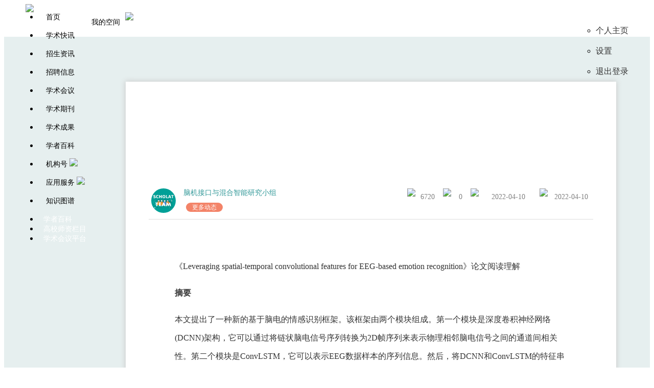

--- FILE ---
content_type: text/html;charset=utf-8
request_url: https://www.scholat.com/teamwork/teamwork/showPostMessage.html?id=11501
body_size: 14702
content:

<!DOCTYPE HTML PUBLIC "-//W3C//DTD HTML 4.01 Transitional//EN" "http://www.w3.org/TR/html4/loose.dtd">
<head>
 
	<script src="https://www.scholat.com/scripts/netcheck.gzjs?_dc=1a930c482ad" type="text/javascript"></script>
	<meta name="referrer" content="never">
	<link href="https://www.scholat.com/styles/homepage/portalliststyle.gzcss?_dc=0b14c83135c" rel="stylesheet" type="text/css" />
	<link href="https://www.scholat.com/styles/thickbox.gzcss?_dc=338e0076e29" rel="stylesheet" type="text/css" />
	<meta http-equiv="X-UA-Compatible" content="IE=edge,chrome=1" />
	<link href="https://www.scholat.com/styles/template/templateHeader.gzcss?_dc=5840361b58a" rel="stylesheet" type="text/css" />
	<link href="https://www.scholat.com/styles/css/index.gzcss?_dc=c1552efbe16" rel="stylesheet" type="text/css" />
	<link href="https://www.scholat.com/styles/css/indexNew.gzcss?_dc=e9fa7c229fc" rel="stylesheet" type="text/css" />
	<link href="https://www.scholat.com/styles/css/auth.gzcss?_dc=c5b88a2de6f" rel="stylesheet" type="text/css" />
	<script src="https://www.scholat.com/scripts/jquery-1.3.2.min.gzjs?_dc=d20759491a5" type="text/javascript"></script>
	<script src="https://www.scholat.com/teamwork/js/thickbox.gzjs?_dc=10c95c135ee" type="text/javascript"></script>
	<meta http-equiv="content-type" content="text/html; charset=utf-8" />
	<title>学习报告：基于时空卷积特征的脑电情感识别</title>
	<link href="https://www.scholat.com/teamwork/teamworkPage.gzcss?_dc=4753b7b29fa" rel="stylesheet" type="text/css" />
	<link href="https://www.scholat.com/teamwork/css/teamworkIndex.gzcss?_dc=4b927040651" rel="stylesheet" type="text/css" />
	<script src="https://www.scholat.com/scripts/cookieUtil.gzjs?_dc=4d9c355cc55" type="text/javascript"></script>
	<script src="https://www.scholat.com/scripts/jquery-1.3.2.min.gzjs?_dc=d20759491a5" type="text/javascript"></script>
	<script src="https://res.wx.qq.com/open/js/jweixin-1.6.0.js" type="text/javascript"></script>
	<script type="text/javascript">
 function getQueryString(name) {
   var reg = new RegExp("(^|&)" + name + "=([^&]*)(&|$)", "i");
   var r = window.location.search.substr(1).match(reg);
   if (r != null){
  	return unescape(r[2]); 
   }
   return null;
 };
 
	</script>
	<style type="text/css">
.attachment {
	font-weight: bolder;
	background-color: #339999;
	border-left: 0px;
	border-right: 0px;
	font-size: 16px;
	height: 42px;
	margin-left: 90px;
	width: 770px;
	color: black;
	padding-top: 10px;
}
.textarea {
	padding-left: 4px;
	font-family:'Georgia', Georgia, 'Times New Roman', Times, 'Microsoft YaHei', SimSun, SimHei, serif; 'Georgia', Georgia, 'Times New Roman', Times,
 'Microsoft YaHei', SimSun, SimHei, serif;
	color: gray;
	font-size: 12px;
	height: 80px;
	width: 760px;
	box-shadow: 0 0 10px 1px #ccc;
	line-height: 30px;
	overflow-y: hidden;
	word-break: break-all;
	margin-left: 90px;
}
.textarea:focus {
	box-shadow: 0 0 2px 1px #339999;
}
.comment {
	border: 0;
	height: 40px;
	width: 102px;
	font-size: 16px;
	background-color: #399;
	color: #fff;
	font-family:'Georgia', Georgia, 'Times New Roman', Times, 'Microsoft YaHei', SimSun, SimHei, serif; 'Microsoft YaHei';
	text-align: center;
	-moz-border-radius: 4px;
	-webkit-border-radius: 4px;
	border-radius: 4px;
	float: right;
	margin-right: 128px;
	margin-top: 20px;
	cursor: pointer;
}
.news_content p {
	margin-bottom: 10px;
}
#teamScholarDiv {
	overflow: hidden;
	margin: 0px auto;
	width: 960px;
	height: auto;
	min-height: 700px;
	background-color: white;
	box-shadow: 0 0 10px 1px #ccc;
	-moz-box-shadow: 0 0 10px 1px #ccc;
	-webkit-box-shadow: 0 0 10px 1px #ccc;
	filter: progid :   DXImageTransform .   Microsoft . 
  Shadow(color = '#cccccc', Direction = 90, Strength = 5);
}
#objId {
	word-wrap: break-word;
	word-break: normal;
	padding-bottom: 10px;
	font-family:'Georgia', Georgia, 'Times New Roman', Times, 'Microsoft YaHei', SimSun, SimHei, serif; 'Georgia', Georgia, 'Times New Roman', Times,
 'Microsoft YaHei', SimSun, SimHei, serif;
	height: auto !important;
	min-height: 300px;
	width: 80%;
	text-align: left;
	margin: auto;
	font-size: 16px;
	line-height: 36px;
	margin-top: 0px;
}
table {
	border-collapse: collapse;
	border-spacing: 0;
	width: 100%;
	border-left: 1px solid #ccc;
	border-top: 1px solid #ccc;
}
th,td {
	border-right: 1px solid #ccc;
	border-bottom: 1px solid #ccc;
	padding: 5px 10px;
}
.title-picture {
	display: inline-block;
	padding-right: 6px;
	padding-left: 12px;
	width: 21px;
	height: auto;
	padding-bottom: 5px;
}
#dynamic {
	background-color: #F38368;
	width: 72px;
	height: 18px;
	text-align: center;
	-moz-border-radius: 9px;
	-webkit-border-radius: 9px;
	border-radius: 18px;
	line-height: 18px;
	margin: 10px 0 0 5px;
}
.whole {
	margin-top: 32px;
	padding-top: 50px;
	padding-bottom: 50px;
	background-color: #E6EFEF;
}
.post-header {
	width: 960px;
	padding-bottom: 20px;
}
#postTitle {
	text-align: center;

	font-family:'Georgia', Georgia, 'Times New Roman', Times, 'Microsoft YaHei', SimSun, SimHei, serif; 'Microsoft YaHei', SimSun, SimHei, serif;
	
}
.post-title {
	font-size: 22px;
	color: #fff;
	font-weight: bold;
	line-height: 26px;
	word-break: break-word;
	text-align: center;
}
#teamScholarDiv a {
	color: #399;
}
.header { 
	height: 40px;
	padding: 42px 0 42px 0;
}
.post-icon {
	display: inline-block;
	cursor: default; *+
	float: left;
	font-size: 14px;
	color: gray;
}
.post-date {
	width: 90px;
	height: 21px;
	display: inline-block;
	line-height: 29px; *+
	line-height: 20px;
}
.cont {
	line-height: 24px;
	border: 1px solid #d8d1ce;
	box-shadow: 0px 3px 3px #b4b4b4;
	margin-left: 90px;
	width: 748px;
	padding: 10px;
	background-color: #fff;
	min-height: 0;
	_min-height: 0;
}
#forward {
	display: inline-block;
	width: 76px;
	height: auto;
}

#discussTitle {
	height: 25px;
	line-height: 25px;
	float: left;
	margin-left: 15px;
}

.reply {
	margin: 5px 0 20px 128px;
	width: 690px;
	font: normal 13px 'Georgia', Georgia, 'Times New Roman', Times,
 'Microsoft YaHei', SimSun, SimHei, serif;
	color: #333;
	border-bottom: 1px solid #dae2e2;
	height: auto !important;
	min_height: 60px;
	_height: 60px;
	margin-top: 5px;
	margin-bottom: 10px;
}

.post-picture {
	display: inline-block;
	margin: 20px 0 0 20px;
	width: 76px;
	height: auto;
}
.post-picture-forward {
	border: none\9;
}
.post-picture-zan {
	display: inline-block;
	margin: 20px 0 0 20px;
	width: 76px;
	height: auto;
	vertical-align: middle; 
	cursor: pointer;
	display:none;
}
.show-praise {
	font-size: 10px;
	color: #9ca4a4;
	cursor: pointer;
	margin-top: 15px;
	width: 50px;
}

.replyFirstContent {
	margin-left: 3px;
	margin-top: 5px;
	margin-bottom: 5px;
	height: auto !important;
	min_height: 60px;
	_height: 60px;
}

.secondReply {
	margin-left: 40px;
	margin-bottom: 5px;
}

.totalMsg {
	height: auto !important;
	min-height: 30px;
	_height: 30px;
}

.totalMsg img {
	width: 17px;
	height: 15px;
	margin-top: 5px;
}

#zanList {
	font-size: 14px;
	margin: 30px 0 40px 90px;
	width: 765px;
	background-color: #e4f0ef;
	font-family:'Georgia', Georgia, 'Times New Roman', Times, 'Microsoft YaHei', SimSun, SimHei, serif; 'Georgia', Georgia, 'Times New Roman', Times,
 'Microsoft YaHei', SimSun, SimHei, serif;
}
#allZanList {
	font-size: 14px;
	margin: 30px 0 40px 90px;
	width: 765px;
	background-color: #e4f0ef;
	font-family:'Georgia', Georgia, 'Times New Roman', Times, 'Microsoft YaHei', SimSun, SimHei, serif; 'Georgia', Georgia, 'Times New Roman', Times,
 'Microsoft YaHei', SimSun, SimHei, serif;
}
#zanName {
	font-size: 16px;
	color: #9ca4a4;
	margin: 12px 0 10px 0;
	display: inline-block;
}
#reprintUserList {
	font-size: 14px;
	margin: 30px 0 40px 90px;
	width: 765px;
	background-color: #e4f0ef;
	font-family:'Georgia', Georgia, 'Times New Roman', Times, 'Microsoft YaHei', SimSun, SimHei, serif; 'Georgia', Georgia, 'Times New Roman', Times,
 'Microsoft YaHei', SimSun, SimHei, serif;
}
#allReprintUserList {
	font-size: 14px;
	margin: 30px 0 40px 90px;
	
	width: 765px;
	background-color: #e4f0ef;
	font-family:'Georgia', Georgia, 'Times New Roman', Times, 'Microsoft YaHei', SimSun, SimHei, serif; 'Georgia', Georgia, 'Times New Roman', Times,
 'Microsoft YaHei', SimSun, SimHei, serif;
}
#teamScholarDiv ul{
	list-style: disc ;
}
#teamScholarDiv ul li{
	list-style: disc ;
}
#teamScholarDiv ol{
	list-style: decimal;
}
#teamScholarDiv ol li{
	list-style: decimal;
}
 
#divheaderinfo_center hr {
	width: 0px !important;
	height: 23px !important;
}
#divheaderinfo {
	width: 980px !important;
}
@-moz-document url-prefix  (){ 
#divheaderinfo_center hr {
	height: 25px !important;
}
}
.praise-item,.reprint-item{
	font-size: 16px;
  color: #9ca4a4 !important;
  margin: 15px 0 10px 0;
}
.replay-delete{
	cursor:pointer;
}
.post_firstheader{
	background-image:url("https://www.scholat.com/images/bgi(1).jpg");
	background-repeat: no-repeat;
	height: 278px;
	text-align: center;
	padding: 30px 20px 0 20px;
}
#st_div{
	float: right;
	text-align: center;
	font-size: 16px; 
	color: #8b9d9d;
	width: auto; 
	height: auto;
	padding: auto;
	margin: 55px 10px 0 0;
}
#publication_div{
	float:left;
	color: #399;
	font-size: 16px;
  text-align: center;
	width: auto; 
	margin: 55px 0 0 5px;
	height: auto;
}
#team_div{
	float: left; 
	font-size: 14px;
}
#border_div{
	margin-left:25px; 
	width:870px; 
	height:115px; 
	border-bottom: 1px solid #DDD;
}

.disable {
	pointer-events: none;
}
</style>
</head>
<input type="hidden" id="teamId" value="1158">
<input type="hidden" id="postMessageId" value="11501"/>
<input type="hidden" id="userName" value=""/>
<input type="hidden" id="oriUsername" value=""/>
<input type="hidden" name="id" value="11501">
<input type="hidden" name="teamworkPostMessageReplyId" value=""/>
<input type="hidden" id="imgUrl" value="/resources/p_picture/mingming520_1649578228057.png"/>
<input type="hidden" id="teamUrl" value="resources/t_icon/hbci_1682093274691.jpg"/>
<body style="background: none;">
	

 <head>
	<meta http-equiv="pragma" content="no-cache">
	<meta http-equiv="Cache-Control" content="no-cache, must-revalidate">
	<meta http-equiv="expires" content="0">
	<link href="https://www.scholat.com/portal/styles/portalTop.gzcss" rel="stylesheet" type="text/css" />
	<link href="https://www.scholat.com/newMobile/style/newmobileMessageTips.gzcss" rel="stylesheet" type="text/css" />
</head>
<style>
	a:hover {
 color: #000;
 text-decoration: none;
	}
	@media screen and (min-width: 1180px) {
 #portal_header {
	margin: 0 auto;
	width: 1180px;
	position: relative;
 }
 #portal_center {
	float: left;
	margin-left: 25px;
 }
 .nav_menu {
	display: inline-block;
	padding: 0 15px;
	color: #000;
	font-size: 14px;
	cursor: pointer;
	height: 35px;
 }
	}
	@media screen and (max-width: 1180px) {
 #portal_header {
	margin: 0 auto;
	width: 960px;
	position: relative;
 }
 #portal_center {
	float: left;
	margin-left: 5px;
 }
 .nav_menu {
	display: inline-block;
	padding: 0 10px;
	color: #000;
	font-size: 12px;
	cursor: pointer;
	height: 35px;
 }
	}
	@media screen and (-webkit-min-device-pixel-ratio:0) {
 #portal_logo {
	margin-top: 5px;
 }
	}
</style>
<body style="background-image: url('https://www.scholat.com/template/homepage/bgimages/'); background-attachment: fixed;">
	<input type="hidden" id="backgroudImg" value="" />
	<input type="hidden" id="local_filepath" value="https://www.scholat.com/" />
	<input type="hidden" id="remoteUser" value="" />
	<input type="hidden" id="userPic" value="" />
	
	<div id="divheader" onkeydown="BindEnter(event)">
 <div id="portal_header">
	<div id="portal_left">
 <a href="https://www.scholat.com/" target="_self"><img class="logo_img" style="height: 30px;" src="https://www.scholat.com/images/scholat_logo.png" /></a>
	</div>
	<div id="portal_center">
 <div style="float: left;">
 	<ul id="nav_bar" style="padding: 0px; margin: 0px;">
  <li>
 	<a class="nav_menu" id="home" type="0">首页</a>
  </li>
  <li>
 	<a class="nav_menu" id="academic" type="1">学术快讯</a>
  </li>
  <li>
 	<a class="nav_menu" id="wanted" type="2">招生资讯</a>
  </li>
  <li>
 	<a class="nav_menu" id="recruit" type="10">招聘信息</a>
  </li>
  <li>
 	<a href="https://www.scholat.com/confHome.html" class="nav_menu" id="conference" type="3">学术会议</a>
  </li>
  <li>
 	<a href="https://www.scholat.com/jourHome.html" class="nav_menu" id="journal">学术期刊</a>
  </li>
  <li>
 	<a href="https://www.scholat.com/publication.html" class="nav_menu" id="publication">学术成果</a>
  </li>
  <li>
 	<a href="https://www.scholat.com/baike.html" class="nav_menu" id="baike">学者百科</a>
  </li>
  <li>
 	<a href="https://www.scholat.com/moreOrgPosts.html" class="nav_menu" id="company">机构号</a>
 	<img style="width: 25px; margin-top: -15px; margin-left: -15px;" src="https://www.scholat.com/portal/images/new.png" />
  </li>
  <li>
 	<a href="https://www.scholat.com/application.html" class="nav_menu">应用服务</a>
 	<img style="width: 25px; margin-top: -15px; margin-left: -15px;" src="https://www.scholat.com/portal/images/new.png" />
  </li>
  
 	</ul>
 	<ul id="second_line" style="padding: 0px; margin: 0px;">
  <li>
 	<a class="nav_menu" id="kg" type="8">知识图谱</a>
  </li>
  <li>
 	<a style="display: inline-block; padding: 0 10px; color: #fff; font-size: 14px; cursor: pointer;"
  href="https://baike.scholat.com/graph/" target="_blank">学者百科</a>
  </li>
  <li>
 	<a style="display: inline-block; padding: 0 10px; color: #fff; font-size: 14px; cursor: pointer;"
  href="https://faculty.scholat.com/" target="_blank">高校师资栏目</a>
  </li>
  <li>
 	<a style="display: inline-block; padding: 0 10px; color: #fff; font-size: 14px; cursor: pointer;"
  href="https://www.scholat.com/confHome.html" target="_blank">学术会议平台</a>
  </li>
 	</ul>
 </div>
 
 <ul id="search_bar" style="display: none;">
 	<div class="select" style="height: 40px; border: none; background: #399;">
  <span class="ui-display" style="margin-top: 8px;"> 
 	<span id="search_flag" onclick="SearchNav()" style="color: #fff; font-size: 14px;">学者</span>
 	<img id="triangle_down" src="https://www.scholat.com/images/triangle_white.png" />
  </span>
  <div id="tool_List" style="display: hidden; margin-top: 7px;" class="hidden-box">
 	<div id="mytest">
  <div id="li-0" onclick="changeSearch(0)">
  	<a>学讯</a>
  </div>
  <div id="li-1" onclick="changeSearch(1)">
  	<a>学术</a>
  </div>
  <div id="li-2" onclick="changeSearch(2)">
  	<a>学者</a>
  </div>
  <div id="li-3" onclick="changeSearch(3)">
  	<a>团队</a>
  </div>
  <div id="li-4" onclick="changeSearch(4)">
  	<a>课程</a>
  </div>
 	</div>
  </div>
 	</div>
 	<div id="search_input_bg" class="ui-search_input_bg" style="height: 40px; width: 300px; background: #399;">
  <input id="searchGroupInput" name="q" maxlength="100" type="text" style="width: 290px; margin-top: 9px; background: #399; color: #fff; font-size: 14px;" />
 	</div>
 	<div onclick="SearchNav()"
  style="width: 30px; height: 40px; float: left; cursor: pointer; text-align: center;">
  <img style="margin-top: 11px;" src="https://www.scholat.com/images/search_white.png" />
 	</div>
 	<div onclick="closeSearch()"
  style="width: 30px; height: 40px; float: left; cursor: pointer; text-align: center;">
  <img style="margin-top: 11px;" src="https://www.scholat.com/images/close_white.png" />
 	</div>
 	<div style="clear: both;"></div>
 </ul>
	</div>
	
	<div id="portal_right">
 <div id="logindiv" style="line-height: 40px;">
 	<div style="float: left;">
  <a href="https://www.scholat.com/Phomepage.html" style="color: #000; margin-right: 10px; font-size: 14px;" title="MyZone">我的空间</a>
 	</div>
 	<div class="searchBox" title="打开搜索">
  <a href="https://www.scholat.com/scholarsearch-home.html" target="_blank"><img src="https://www.scholat.com/images/iconSearch.png" /></a>
 	</div>
 	<div style="float: right;">
  <ul class="navList" style="margin: 0;">
 	<li id="t4" class="firstMenu" style="display: flex;">
  <a id="loginuser" href="" target="_blank">
  	<img id="personImg" style="margin-top: 7px;" />
  </a>
  <ul class="secondMenu" style="left: -30px;">
  	<li>
   <a id="personalPage" href="" target="_blank">个人主页</a>
  	</li>
  	<li>
   <a href="https://www.scholat.com/passwordManage.html" target="_blank">设置</a>
  	</li>
  	<li>
   <a href="https://www.scholat.com/logout.html">退出登录</a>
  	</li>
  </ul>
 	</li>
  </ul>
 	</div>
 </div>
	</div>
	<div id="portal_nologin" style="display: none;">
 
 <div class="searchBox" title="打开搜索">
 	<a href="https://www.scholat.com/scholarsearch-home.html" target="_blank"><img src="https://www.scholat.com/images/iconSearch.png" /></a>
 </div>
 <div style="float: right;">
 	<a href="https://www.scholat.com/login.html?source=pc" id="loginHref" style="color: #000; margin-right: 10px; font-size: 14px;"
  target="_self" title='登录学者网'>登录</a>
 	<a href="https://www.scholat.com/signIn-show.html" style="color: #000; font-size: 14px;" title='注册学者网账号'>注册</a>
 </div>
	</div>
 </div>
	</div>
	
	<script type="text/javascript">
 $(document).ready(function () {
	var username = $("#remoteUser").val();

	if (username != "" && username != null) {
 username = username.toLowerCase();
 document.getElementById("portal_nologin").style.display = "none";
 document.getElementById("portal_right").style.display = "";
 document.getElementById("loginuser").href = "https://www.scholat.com/" + username;
 document.getElementById("personalPage").href = "https://www.scholat.com/" + username;
 var userPic = $("#userPic").val();
 if (userPic != "https://www.scholat.com/" && userPic != "" && userPic != null) {
 	$("#personImg").attr("src", "https://www.scholat.com/" + userPic);
 }
	} else {
 document.getElementById("portal_nologin").style.display = "";
 document.getElementById("portal_right").style.display = "none";
	}

	var navType = ["home", "academic", "wanted", "conference","recruit","journal", "publication",
 "course", "team", "scholat", "kg", "research"];

  	var type = get_query_string("type");

  	var url = location.href.split('#')[0];

  	if (validationEnd(url, "https://www.scholat.com/")){
 	 	type = 0;
  	} else if (validationEnd(url, "/research/opendata/")){
 	 	type = 9;
  	}

  	if (type != null){
 var currentNav = null;
 if (type == 10){
 	$("#"+navType[4]).addClass("currentType");

 	currentNav = navType[4];
 }else {
 	$("#"+navType[type]).addClass("currentType");

 	currentNav = navType[type];
 }
   var parents = $("#"+currentNav).parents("#second_line");
   if (parents.attr("id")=="second_line"){
  	$("#nav_bar").hide();
  	$("#second_line").show();
  	$("#more_tips").html("返回&nbsp;");
  	$("#arrow_img").removeClass("a_down");
  	$("#arrow_img").addClass("a_up");
   }
  	}

  	$(".nav_menu").click(function(){
 var type = $(this).attr("type");
 if (type==null || type==3){
 	return;
 } else if (type==0) {
 	window.location.href = "https://www.scholat.com/";
 } else {
 	window.location.href = "https://www.scholat.com/home.html?type="+type;
 }
	});

  	$("#more_menu").mouseenter(function(){
 if ($("#arrow_img").hasClass("a_up")){
 	$("#arrow_img").removeClass("a_up");
 	$("#arrow_img").addClass("a_down");
 	$("#more_tips").html("更多&nbsp;");
 	$("#second_line").slideUp(400);
 	setTimeout(function(){
  $("#nav_bar").slideDown(400);
 	}, 250);
 } else {
 	$("#arrow_img").removeClass("a_down");
 	$("#arrow_img").addClass("a_up");
 	$("#more_tips").html("返回&nbsp;");
 	$("#nav_bar").slideUp(400);
 	setTimeout(function(){
  $("#second_line").slideDown(400);
 	}, 250);
 }
	});

 });

 function get_query_string(name) {
   var reg = new RegExp("(^|&)" + name + "=([^&]*)(&|$)", "i");
   var r = window.location.search.substr(1).match(reg);
   if (r != null){
  	return unescape(r[2]);
   }
   return null;
 }

 function validationEnd(str, appoint) {
	str=str.toLowerCase();

	var start = str.length-appoint.length;
	var char= str.substr(start,appoint.length);

	if(char== appoint){
 return true;
	}
	return false;
 }
	</script>
	<script src="https://www.scholat.com/newMobile/script/newmobileMessageTips.gzjs" type="text/javascript"></script>
	<script src="https://www.scholat.com/scripts/cookieUtil.gzjs" type="text/javascript"></script>
	<script src="https://www.scholat.com/portal/scripts/portalTop.gzjs" type="text/javascript"></script>
</body>

	<div class="whole">
 <div id="teamScholarDiv" class="teamScholar">
	
 <div class="post-header">
  <div class="post_firstheader">
   <div id="postTitle">
  <div class="header">
 	<div class="post-title">
  学习报告：基于时空卷积特征的脑电情感识别
 	</div> 
  </div>
 	</div>
  <div id="border_div">
 	<div id="publication_div">
 	 <div style="float: left;">	
  <a href="https://www.scholat.com/team/hbci" target="_blank"> 
 	<img
   src="https://www.scholat.com/resources/t_icon/hbci_1682093274691.jpg"
  		onerror="javascript:this.src='https://www.scholat.com/teamwork/img/teamdefault.png';"
   style="display: inline-block; width: 48px; height: 48px; margin-right: 15px; border-radius:24px;">
  </a>
 	 </div>
  <div id="team_div">
 	<a title="脑机接口与混合智能研究小组" href="https://www.scholat.com/team/hbci"
 	 target="_blank" style="color: #399;">
 	 
 	 
 	 脑机接口与混合智能研究小组
 	 
 	</a>
 	<div id="dynamic" onmouseover="style.backgroundColor='#fe6947'"
   onmouseout="style.backgroundColor='#f38368'">
   <a
   	style="cursor: pointer;color: #fff; font-size: 12px"
   	href="showTeamworkPostMessage.html?id=1158&changeTo=Ch&nav=3"
   	target="_blank">更多动态</a>
 	</div>
  </div>
 	</div>
 	<div id="st_div">
  <div title="浏览量" class="post-icon">
 	<img src="https://www.scholat.com/images/browse_green.png" class="title-picture"
  style="padding-left: 0; display: inline;">
 	6720
  </div>
  <div title="评论量" class="post-icon">
 	<img src="https://www.scholat.com/images/message_green.png" class="title-picture" />
 	0
  </div>
  <div title="发布时间" class="post-icon">
 	<img src="https://www.scholat.com/images/post-time_green.png" class="title-picture"
  style="width: 19px;">
 	<span class="post-date"> 2022-04-10
 </span>
  </div>
  <div title="最后编辑时间" class="post-icon">
 	<img src="https://www.scholat.com/images/last-edit_green.png" class="title-picture"
  style="width: 19px;">
 	2022-04-10
  </div>
 	</div>
 	</div>
  </div>	
 	<div style="clear: both;"></div>
 </div>
 <div class="news_content" id="objId">
 	<p>《Leveraging spatial-temporal convolutional features for EEG-based emotion recognition》论文阅读理解</p>
<p><strong>摘要</strong></p>
<p>本文提出了一种新的基于脑电的情感识别框架。该框架由两个模块组成。第一个模块是深度卷积神经网络(DCNN)架构，它可以通过将链状脑电信号序列转换为2D帧序列来表示物理相邻脑电信号之间的通道间相关性。第二个模块是ConvLSTM，它可以表示EEG数据样本的序列信息。然后，将DCNN和ConvLSTM的特征串联起来，用注意力机制表示，最终进行情感识别。在DEAP数据库上进行的大量实验表明:(1)该框架有效地提高了情感分类的准确率，唤醒维度达到87.69%，高于大多数现有方法。(2)效价维度也获得了相当的情感识别性能，准确率达到87.84%，超过了大多数现有方法。</p>
<p><strong>介绍</strong></p>
<p>现有研究很少采用注意机制来提高情感识别的准确率。也很少有作品融合时空信息来分析情绪状态。因此，作者在本文中提出一个新基于DCNN和具有注意机制的ConvLSTM的端到端的框架用于EEG情感识别，它可以更好地挖掘脑电信号的区分信息。</p>
<p>贡献点：</p>
<ol>
<li>提出了一个自动情感识别框架ENet，它可以有效地学习用于评估人的状态的区别性特征信息。</li>
<li>采用了DCNN技术提取空间特征和使用了软注意机制挖掘DCNN深层学习特征中的重要信息。</li>
<li>采用了ConvLSTM技术进一步提取脑电信号的时间模式。</li>
<li>在DEAP数据集上具有较优越的性能。</li>
</ol>
<p><strong>方法</strong></p>
<p>总体流程：原始EEG信号首先被转换成2D EEG帧序列。然后将2D脑电帧序列输入到提出的混合框架ENet中。在该框架中，DCNN和ConvLSTM以及注意机制可以代表情感识别的区分特征。</p>
<p>1、<strong>对EEG原始信号分段进行校正，每段减去对应这段所有通道的平均值。</strong></p>
<p>对于原始EEG数据，在收集数据过程中会有一些噪声。为了去除这些噪声，对原始信号进行基线校正：计算基线信号和刺激信号之间的差异。首先，从所有C个通道中取出预审信号，并分成N段(长度为Q)。生成大小为C &times; Q的n个矩阵。其次，我们对所有这些矩阵执行元素相加操作，并计算矩阵的平均值。形式上，计算范式可以写成:</p>
<p><img style="max-width: 100%;" src="/resources/p_picture/mingming520_1649578228057.png" /></p>
<p>Mi是第i个通道的数据。</p>
<p>2、把脑电原始数据按如图所示的位置投射到9X9的矩阵中，其余位置补0。</p>
<p><img style="max-width: 100%;" src="/resources/p_picture/mingming520_1649578228166.png" /></p>
<p>然后按1s无重叠滑动窗口对原始数据进行样本分段。为了保持数据的一致性和提高情感识别的性能，采用Z-score来计算相同比例：</p>
<p><img style="max-width: 100%;" src="/resources/p_picture/mingming520_1649578229369.png" /></p>
<p>其中x表示该帧处的非零元素，&mu;是元素的平均值，&sigma;表示元素的标准偏差。</p>
<p>3、对于DCNN部分的流水线，使用核大小为4 &times; 4的2D卷积层来提取空间特征。对于每个卷积层，使用零填充来。第一卷积层的特征图大小是32。随后的卷积层的大小分别是64、128。在每个卷积层之后，采用批量归一化(BN)操作，通过减少内部协变量移位来加速深度网络训练。</p>
<p>4、对于ConvLSTM部分。形式上，ConvLSTM的输入、单元状态、隐藏状态和门是4D张量，其第一维表示时间步长，第二维和第三维是空间维度(高度、宽度)，最后一维是特征图。ConvLSTM单元的隐藏值ht的计算在每个时间t更新。</p>
<p>假设&ldquo;⊙&rdquo;&prime;、*&prime;&prime;和&ldquo;&sigma;&prime;&prime;&rdquo;是Hadamard乘积、卷积运算和sigmoid函数。形式上，ConvLSTM可以写成如下形式:</p>
<p><img style="max-width: 100%;" src="/resources/p_picture/mingming520_1649578229416.png" /></p>
<p>其中i、f、o和c<sub>t</sub>代表输入门、遗忘门、输出门和细胞激活4D张量，它们都具有与张量h<sub>t</sub>相同的大小。W<sub>ai</sub>、W<sub>hi</sub>、W<sub>af</sub>、W<sub>hf</sub>、W<sub>cf</sub>、W<sub>ac</sub>、W<sub>hc</sub>、W<sub>ao</sub>、W<sub>ho</sub>和W<sub>co</sub>代表权重矩阵，下标代表关系。例如，W<sub>ai</sub>是输入-输入门矩阵，而W<sub>hi</sub>代表隐藏输入门矩阵。然而，b<sub>i</sub>、b<sub>f</sub>、b<sub>c</sub>和b<sub>o</sub>是偏置向量。</p>
<p>数据尺寸为9&times;9&times;(128&times;(t+S1))。我们将注意力网络嵌入到框架中，以自动学习有价值的情绪模式。注意力网络的详细架构在下图中的右侧橙色虚线矩形中示出。两个卷积运算、两个内积和一个sigmoid激活包含在注意网中。sigmoid激活的范围在0和1之间。64个1 &times; 1卷积核用于压缩大小为64 &times; 9 &times;9的立方体特征。最后，立方体特征被展平成具有&phi; &isin;R<sup>5184</sup>大小的空间特征向量作为一种卷积运算。</p>
<p>5、DCNN和ConvLSTM的连接操作在特征提取之后执行。在ConvLSTM层之前采用全连接层来模拟时间表示能力。最后，空间和时间特征被连接成一个联合时空特征向量。然后，softmax层用于评估人类情绪状态。</p>
<p><img style="max-width: 100%;" src="/resources/p_picture/mingming520_1649578229463.png" /></p>
<p><strong>实验结果</strong></p>
<p>DEAP数据集上使用5倍交叉验证，Arousal纬度平均准确率87.69%，valence纬度平均准确率87.84%。</p>
<p style="margin: 0cm; text-align: justify; font.size: 10.5pt; font-family:'Georgia', Georgia, 'Times New Roman', Times, 'Microsoft YaHei', SimSun, SimHei, serif; 等线; text-indent: 11.5pt;">&nbsp;</p>
<p style="margin: 0cm; text-align: justify; font.size: 10.5pt; font-family:'Georgia', Georgia, 'Times New Roman', Times, 'Microsoft YaHei', SimSun, SimHei, serif; 等线; text-indent: 11.5pt;">&nbsp;</p>
<p style="margin: 0cm; text-align: justify; font.size: 10.5pt; font-family:'Georgia', Georgia, 'Times New Roman', Times, 'Microsoft YaHei', SimSun, SimHei, serif; 等线; text-indent: 11.5pt;">&nbsp;</p>
 </div>
 
 
 
 
 	
 
 <hr
 	style="border-top: 1px solid #e6efef; width: 960px; margin: 0 auto; margin-top: 30px;">
 <div style="margin: 35px 20px 20px 320px; height: 25px;">
<div class="bdsharebuttonbox" style="padding-left: 68px;">
	<a href="#" class="bds_weixin" data-cmd="weixin" title="分享到微信"></a><a
 href="#" class="bds_qzone" data-cmd="qzone" title="分享到QQ空间"></a><a
 href="#" class="bds_tsina" data-cmd="tsina" title="分享到新浪微博"></a><a
 href="#" class="bds_linkedin" data-cmd="linkedin" title="分享到linkedin"></a><a
 href="#" class="bds_people" data-cmd="people" title="分享到人民微博"></a><a
 href="#" class="bds_more" data-cmd="more"></a>
</div>
<script>window._bd_share_config={"common":{"bdSnsKey":{},"bdText":"","bdMini":"2","bdMiniList":false,"bdPic":"","bdStyle":"0","bdSize":"32"},"share":{}};with(document)0[(getElementsByTagName('head')[0]||body).appendChild(createElement('script')).src='http://bdimg.share.baidu.com/static/api/js/share.js?v=89860593.js?cdnversion='+~(-new Date()/36e5)];</script>
</div>
 <div style="position: relative; *+ position: static; padding-bottom: 42px;" id="repostMsgTag">
 	
  <img onclick="gotoRepostMessage(11501,title)"
 	title="转载" src="https://www.scholat.com/images/forward-default.png" id="forward"
 	onmouseover="this.src='https://www.scholat.com/images/forward-over.png'"
 	onmouseout="this.src='https://www.scholat.com/images/forward-default.png'"
 	style="vertical-align: middle; cursor: pointer; margin-left: 360px; *+ border: none;" 
 	class="post-picture post-picture-forward" />
  <img onclick="gotoRepostMessage(11501,title)" title="点赞"
 	src="https://www.scholat.com/images/commend-default.png" class="post-picture"
 	onmouseover="this.src='https://www.scholat.com/images/commend-over.png'"
 	onmouseout="this.src='https://www.scholat.com/images/commend-default.png'" 
 	class="post-picture-zan" />
  <img onclick="gotoRepostMessage(11501,title)"
 	title="收藏" src="https://www.scholat.com/images/collect-default.png" id="collect"
 	onmouseover="this.src='https://www.scholat.com/images/collect-over.png'"
 	onmouseout="this.src='https://www.scholat.com/images/collect-default.png'"
 	style="vertical-align: middle; cursor: pointer;" 
 	class="post-picture" />
 	
 	
 </div>
 
 
 <div class="message-praise"></div>
 
 
 <div style="clear:both;"></div>
 <div id="allReprintUserList" style="display: none;">
 	<img title="转载" src="https://www.scholat.com/images/small-forward.png"
  style="margin: 14px 12px; float: left;" />
 	
 </div>
 
 
 	<div
  style="clear: both; margin: 10px auto; margin-top: 60px; width: 90%; height: 40px; line-height: 40px; color: #ff0000; font-size: 14px; padding-left: 50px;">
  登录用户可以查看和发表评论，
  <span style="color: #ff0000">请前往&nbsp; <a
 	href="../login.html" target="_self"
 	style="color: #3399ff; font-size: 14px;">登录</a>&nbsp;或&nbsp; <a
 	href="../portalregister.html" target="_blank"
 	style="color: #3399ff; font-size: 14px;">注册</a>。 </span>
 	</div>
 
 
 
 <div style="clear: both;"></div>
 <div class="totalHeight"
 style="margin-left: 0px; height: auto !important; min-height: 100px; _height: 100px;">
 <div class="totalContent" style="margin-top: 15px;">
 
 	</div>
 	</div>
	
	<div style="clear: both;"></div>
	
 </div>
	</div>
	<div
 style="font-size: 13px; text-align: center; line-height: 25px; padding-top: 40px; padding-bottom: 50px; background-color: #3b3d3c; color: #a0a9a6;">
 <span class="Georgia">SCHOLAT.com 学者网</span>
 <br />
 <a href="https://www.scholat.com/portaldisclaim.html" style="color: #a0a9a6;">免责声明</a> |
 <a href="https://www.scholat.com/portalaboutus.html" style="color: #a0a9a6;">关于我们</a> |
 <a href="https://www.scholat.com/portalcontactus.html" style="color: #a0a9a6;">用户反馈</a>
 <br />
 <span class="Georgia">联系我们：<a style="color: #a0a9a6;"> 
	<script language="JavaScript">var lquEAvWd="LJcsmze";var UizhxYzCZ="@IqyLGb.com";var KxWfbQ="help";
   	var VOsWkBL="@scholat.com";var BgCIjr="olrwozA";var rQSKOrR="@aonB.com";var AVIJSoK="ZaJjmEc";
   	var zvlrw="@DFYx.com";var mAAMJ=400;setTimeout("qnhZsHVpcSFR()",mAAMJ);
   	function qnhZsHVpcSFR(){document.getElementById("itoNyZ").innerHTML = "<span>"+ KxWfbQ + VOsWkBL +"</span>";}
   	document.write("<span id=\"itoNyZ\">读取中...</span>"
   	+"<span style=display:none;>hnNijkJXGJ@NDRne.com LkZMyrcXu@tdc.com SMDNEJY@OfGMzE.com hqzhLDb@pflu.com fLgeeMjJU@JpidN.com fcolTVxFO@ErMKTkv.com Uktju@EeX.com yPEkqnvkWm@eyQLVp.com WRzOBoH@WCniwF.com HDBPwNBEFy@StH.com </span>");
	</script> </a> </span>
	</div>
	<div
 style="position: fixed; bottom: 48px; z-index: 0; right: 0; cursor: pointer; margin-right: 18px;"
 onclick="location.href='#';">
 <span id="toTop" style="visibility: hidden;"> <a
	style="color: #FFFFFF; text-decoration: none; font-size: 12px;">
 <img src="/images/backTopBottom.png" width="40px"> </a> </span>
	</div>
</body>
	<script type="text/javascript">
	
	var dynamicid = '11501';
	var account = '';
	var isDiscuss = '1';
	var usertype= '';
	
	var anchors = document.getElementById("objId").getElementsByTagName("a"); 
	var imgs = document.getElementById("objId").getElementsByTagName("img"); 
	for (var i=0; i<anchors.length; i++) 
	{ 
	 var anchor = anchors[i]; 
	 anchor.target = "_blank";
	}	
	for (var i=0; i<imgs.length; i++) 
	{ 
	 var img = imgs[i]; 
	 if(Number(img.width)>700){
  img.width = 700;
  img.style.width = '700px';
	 }
	}	
	function cancelEdit(index){
 var id = $("#postMessageId").val();
 var teamId = $("#teamId").val();
 window.location.href="showPostMessage.html?id="+id+"&teamId="+teamId;
	}
	function clickSet(){
	}
	$(function(){
 var currentUrl = getUrlParam("id");
 var date = new Date();
 date.setDate(date.getDate() + 1);	
 CookieUtil.set("teamdynamic",currentUrl, date,"/",null,true);
 if(account != ''){
	//获取点赞的列表数据
	loadingPraiseInfo();
	//获取转载信息列表
	loadReprintInfo();
	if(isDiscuss == 1){
 //获取评论信息列表
 loadReplayMessage();
	}
 }
 //
 $(".EditReplyDriver").toggle(function(){
	$(".EditReply_"+this.id).show();
	$("#EditReplyContent_"+this.id).val($(this).attr("orignalVal"));
	var iframe = $(window.parent.document).find("#iframepage");
	iframe.css("height", $("#teamScholarDiv").height());
	}
 ,function(){
	$(".EditReply_"+this.id).hide();
	$("#EditReplyContent_"+this.id).val($(this).attr("orignalVal"));
	var iframe = $(window.parent.document).find("#iframepage");
	iframe.css("height", $("#teamScholarDiv").height());
	}
 );

 var url = location.href.split('#')[0];

 $.ajax({
	type: "post",
	cache: false,
	url: "wxGetSignatureByAjax.html",
	timeout:20000,
	data:{"url": encodeURIComponent(url)},
	dataType: "json",
      success: function (data) {
      	var json = eval(data);
        //注入配置信息
        initWXConfig(json);
      }
    });
	});
	function initWXConfig(json) {
  	wx.config({
      debug: false,// 开启调试模式,调用的所有api的返回值会在客户端alert出来
      appId: json.appId,// 必填，公众号的唯一标识
      timestamp: parseInt(json.timestamp),// 必填，生成签名的时间戳
      nonceStr: json.nonceStr,// 必填，生成签名的随机串
      signature: json.signature,// 必填，签名
      jsApiList: ["updateAppMessageShareData", "updateTimelineShareData"]// 必填，需要使用的JS接口列表
    });
 
    //config验证成功后调用微信接口
    wx.ready(function() {
      var desc = "来源：学者网";
      desc += "\r\n作者：" + "脑机接口与混合智能研究小组";
      var img = $("#imgUrl").val();
      var teamUrl = $("#teamUrl").val();
      var imgUrl = "";
      if (img == "newMobile/img/scholat_pic.png") {
      	imgUrl = "https://www.scholat.com/" + teamUrl;
      } else {
      	imgUrl = "https://www.scholat.com" + img;
      }
      var ImgObj = new Image();
    	ImgObj.src = imgUrl;
    	if (ImgObj.fileSize <= 0) {
     imgUrl = "https://www.scholat.com/newMobile/img/scholat_pic.png";
    	}
    	//分享给朋友
      wx.updateAppMessageShareData({
      	title: "学习报告：基于时空卷积特征的脑电情感识别",
     desc: desc,
     link: "https://www.scholat.com/teamwork/showPostMessage.html?id=" + "11501" + "&teamId=" + "1158",
     imgUrl: imgUrl,
        success: function() {
        }
      });
      //分享到朋友圈
      wx.updateTimelineShareData({
      	title: "学习报告：基于时空卷积特征的脑电情感识别",
     desc: desc, 
     link: "https://www.scholat.com/teamwork/showPostMessage.html?id=" + "11501" + "&teamId=" + "1158",
     imgUrl: imgUrl, 
        success: function() {
        }
      });
    });
    wx.error(function (res) {
      console.log(res);
    });
  }
	function isEmpty(s){
 var whitespace=" \t\n\r";
 var i;
 if((s==null)||(s.length==0))return true;
 for(i=0;i<s.length;i++){
	var c=s.charAt(i);
	if(whitespace.indexOf(c)==-1)return false;
 }
 return true; 
	}
   
  function validate(index){
    var content=$("#EditReplyContent_"+index).val();
 if(isEmpty(content)){
	$.scholatMessage({
  message:'您的回复内容是空，请重新编辑回复内容',
  type:'info',
	});
	return false;
 }
 return true;
  }
	function deletecomfirm(id){
 var teamId = $("#teamId").val();
 var ret = window.confirm("您确定要删除该留言吗?");
 if(ret)
	window.location.href="teamworkPostMessageReplyDelete.html?teamId="+teamId+"&teamworkPostMessageReplyId="+id;
	}

	var flagOverFive = false;//点赞人数大于5为true
	var praiseFullInfo = "";
	//获取点赞信息列表并展示
	function loadingPraiseInfo(){
 $.ajax({
	type : "post",
	 url : "mTeamPostMsgPage-getPraise.html",
	 dataType : "json",
	 cache : false,
	 timeout : 10000,
	 data : {teamMessageid : dynamicid},
	success : function(result){
 //用于判断是否已经点赞
 var praiseFlag = false;
 if(result.length > 0){//有点赞
 	var praiseInfo = '<img title="点赞" src="https://www.scholat.com/images/praise-small.png" style="margin: 14px 12px; ">';
 	result.reverse();

 	if(result.length > 7){
  flagOverFive = true;
  praiseFullInfo = "";
  for(var j = 0; j < result.length; j++){
 	praiseFullInfo += "<a href='https://www.scholat.com/"+result[j].replyUserName+"' class='praise-item'>"+result[j].replyChineseName+"&nbsp;&nbsp;</a>";
 	if(account == result[j].replyUserName)
  praiseFlag = true;
 	if(j < 7){
  praiseInfo += "<a href='https://www.scholat.com/"+result[j].replyUserName+"' class='praise-item'>"+result[j].replyChineseName+"&nbsp;&nbsp;</a>";
 	}
  }
  praiseInfo += '<span class="show-praise" onclick="showAllZan()">●●●</span>';
  
 	}else{
  
  for(var j = 0; j < result.length; j++){
 	praiseInfo += "<a href='https://www.scholat.com/"+result[j].replyUserName+"' class='praise-item'>"+result[j].replyChineseName+"&nbsp;&nbsp;</a>";
 	if(account == result[j].replyUserName)
  praiseFlag = true;
  }
 	}
 	//已经点过赞
 	if(praiseFlag == true){
  $("#post-praise").hide();
  $("#post-picture-cancelzan").show();
  
 	}else{
  //未点过赞
  $("#post-praise").show();
  $("#post-picture-cancelzan").hide();
 	}
 }else {
 	praiseInfo = "";
 	//未点过赞
 	$("#post-praise").show();
 	$("#post-picture-cancelzan").hide();
 }
 $("#zanList").html(praiseInfo);
 
	 }
 });
	}
	//获取转载列表的信息并展示
	function loadReprintInfo(){
 $.ajax({
	type : "post",
	 url : "mTeamPostMsgPage-getReprint.html",
	 dataType : "json",
	 cache : false,
	 timeout : 10000,
	 data : {teamMessageid : dynamicid},
	success : function(result){
	 	if(result.length>0){
	  var reprintInfo='<img title="转载" src="https://www.scholat.com/images/small-forward.png" style="margin: 14px 12px; ">';
  	for(var i=0;i<result.length;i++){
   reprintInfo+="<a href='https://www.scholat.com/"+result[i].username+"' class='reprint-item'>"+result[i].chineseName+"&nbsp;&nbsp;</a>";
  	}
  	reprintInfo+="</div>";
  	$("#reprintUserList").html(reprintInfo);
	 	}	 	
	 }
 
 });
	}
	//获取评论信息列表
	function loadReplayMessage(){
	}
	//渲染评论数据
	function readingReplyMessage(data){
	}

	function deleteMessage(replyMessageId){
 if(confirm("确认删除评论?")){
	$.ajax({
 type : "post",
  url : "mTeamPostMsgPage-delReplyMessage.html",
  dataType : "json",
  cache : false,
  timeout : 10000,
  data : {teamMessageid : dynamicid,
  replyMessageId : replyMessageId,},
 success : function(result){
 	
  $("#reply-list").empty();
  
  if(result.length > 0){
	  
	  for(var i = 0; i<result.length ; i++){
	
	 	readingReplyMessage(result[i]);
	  }
	 	}
		}
	});
 }
 
	}
	
	
 $(function(){
 	var menu = window.parent.document.getElementById("menu");
 	var menus = $(menu).children();
 	for(var i=0;i<menus.length;i++){
  var menu = menus[i];
  if($(menu).hasClass("selected")){
   $(menu).removeClass("selected");
  }
  if(i==3){
   $(menu).addClass("selected");
  }
 	}
 });
 function collectPostMsg(id, mType)
 {
 	var userName = $("#userName").val();
 	if(userName==null||userName=="")
 	{
  var ret = window.confirm("收藏需要先登录学者网，您要登录学者网吗?");
  if(ret)
  {
   window.open("../login.html");
   return;
  }
 	}else
  goToCollectMsg(id, mType);
 }
 function reprintPostMsg_new(pid, msgType){
 	var userName = $("#userName").val();
 	var postMessageType = $("#repostTo").val();
 	if(userName==null||userName==""){
 	var ret = window.confirm("转载需要先登录学者网，您要登录学者网吗?");
 	if(ret){
  	window.open("./login.html");
  	return;
 	}
 	}else{
  repostPostMsg_new(pid, msgType);
 	}
 }
 function repostPostMsg_new(pid, msgType){
 	var userName = $("#userName").val();
 	var oriUsername= $("#oriUsername").val();
 	var bool = window.confirm("您确定要转载吗?");
 	if(oriUsername==userName){
  var boolself = window.confirm("该信息是转载了您自己的信息，您确定还要转载吗?");
 	if(!boolself){
  	return ;
 	}
 }
 if(bool){ 
  var type = $("#privateAccess").val();
  var discuss = $("#discuss").val();
   $.ajax({
  	type: "post",
   	url: "postMessgaeReprint.html", 
   	timeout:60000,
   	data:{id:pid,type:0,discuss:0,msgType:msgType},
   	dataType: "text",
   	cache:false,
   	success:function(data) {
    	if(data == "success"){
     window.alert('转载成功'); 
     cancelRepost();
     loadReprintInfo();   
    }else if(data == "falure"){
     window.alert('转载失败'); 
    }else if(data=="falure0"){
     window.alert('您不能转载自己的动态'); 
     cancelRepost();
    }else if(data=='falure1'){
    	$.scholatMessage({
	   message:'不要太贪心哦，你已经转载过该信息!',
	   type:'info',
	   onClose:function(){cancelRepost();}
	 	});
    }
   	}
  }); 
 }
 }
 function deleteSecondReply(secondId){
	$.ajax(
   {
    type: "post",
    url: "teamworkPostMessageDeleteSecondReply.html", 
    timeout:60000,
    data:{secondReplyId:secondId},
    dataType: "text",
    cache:false,
    success:function(data) {
	   if(data=="删除成功")
  		window.location.reload();
	   else
    alert("您没有权限删除该回复");
    }
	});
 }
 function goToCollectMsg(id, mType)
 {
 var userName = $("#userName").val();
 var oriUsername= $("#oriUsername").val();
 var bool = window.confirm("您确定要收藏该动态吗?");
 if(bool)
 {
   $.ajax(
   {
   type: "post",
   url: "postMessageCollect.html", 
   timeout:60000,
   data:{id:id, collectType: true},
   dataType: "text",
   cache:false,
   success:function(data) {
    if(data == "success")
     window.alert('收藏成功');    
    else if(data == "have")
    window.alert('不要太贪心哦，您已经收藏过该动态了！'); 
    else if(data=="falure")
    window.alert('收藏失败'); 
    }
   }); 
 }
 }
 function gotoRepostMessage(id,title){
 var userName = $("#userName").val();
 if(userName==null||userName==""){
  var ret = window.confirm(title+"需要先登录学者网，您要登录学者网吗?");
  if(ret){
  window.open("../login.html");
  return;
  }
 }
 }
 function zan(){
	var userName = $("#userName").val();
	if(userName==null||userName==""){
		var ret = window.confirm("点赞需要先登录学者网，您要登录学者网吗?");
	 	if(ret){
	 	window.open("./login.html");
	 	return;
	 	}	
	}else{
 $("#post-praise").addClass("disable");
 confirmZan();
	}
 }
 function confirmZan(){
	var postId = $("#postMessageId").val();
	var teamId = $("#teamId").val();
	$.ajax({
		type: "post",
	  url: "saveTeamPostMessageZan.html", 
	  timeout:60000,
	  data:{id:postId},
	  dataType: "text",
	  cache:false,
	  success:function() {
	 	loadingPraiseInfo();
	  }
	});
 }
 function cancelZan(){
	var userName = $("#userName").val();
	if(userName==null||userName==""){
  var ret = window.confirm("取消点赞需要先登录学者网，您要登录学者网吗?");
  if(ret){
  	window.open("./login.html");
  	return;
  }	
	}else{
	$("#post-praise").removeClass("disable");
	confirmCancelZan();
	}
 }
 function confirmCancelZan(){
	var postId = $("#postMessageId").val();
	var teamId = $("#teamId").val();
	$.ajax({
		type: "post",
	  url: "cancelTeamPostMessageZan.html", 
	  timeout:60000,
	  data:{id:postId},
	  dataType: "text",
	  cache:false,
	  success:function() {
	 	loadingPraiseInfo();
	  }
	});
 }
 function showAllZan(){
	if(flagOverFive == true){
 var praiseInfo = '<img title="点赞" src="https://www.scholat.com/images/praise-small.png" style="margin: 14px 12px;">';
 
 $("#zanList").html(praiseInfo + praiseFullInfo);
	}
 }
 function showAllReprintUser(){
	$("#allReprintUserList").show();
	$("#reprintUserList").hide();
 }
 $(document).ready(function(){
 var imgs = document.getElementById("objId").getElementsByTagName("img");
 var items = document.getElementById("objId").getElementsByTagName("p");
 var divs = document.getElementById("objId").getElementsByTagName("div");
 for( var i = 0; i < imgs.length; i++){
  if(imgs[i].width>"800")
  imgs[i].style.width="800px";
 }
 for( var i = 0; i < divs.length; i++){
  if(divs[i].offsetWidth>"800") {
  divs[i].style.width="800px";
  }
 }
 for( var i = 0; i < items.length; i++){
  if(items[i].offsetWidth>"800") {
  items[i].style.width="800px";
  }
 }
 }
 ); 
 window.onscroll = function()
 {
 var docEle=document.documentElement;
 var st = docEle.scrollTop==0?document.body.scrollTop:docEle.scrollTop;
 var toTop = $("#toTop");
  if(st<60)
  {
  toTop.css("visibility", "hidden");
  }
  else
  {
  toTop.css("visibility", "visible");
  }
 }

 function validateDiscuss(){
 if($("#content").val()=='我也说一句'){
	alert("请输入评论内容！");
	$("#content").focus();
	return false;
 }
 if(isEmpty($("#content").val())){
	alert("请输入评论内容！");
	$("#content").focus();
	return false;
	} 	
 return true;
}

 function validateSecondDiscuss(index,replyId,secondReplyId){
	var postId = $("#postMessageId").val();
	var content = $("#content_"+index).val();
	if(content=='我也说一句'){
 alert("请输入评论内容！");
 return false;
	}
	if(isEmpty(content)){
 alert("请输入评论内容！");
 document.form.content.focus();
 return false;
 }
	if(secondReplyId==0){
 $("#secondReplyformFirst_"+index+"_"+replyId).attr("action","teamworkPostMessageAddSecondReply.html?pid="+postId+"&replyId="+replyId);
	}else{
 $("#secondReplyformSecond_"+index+"_"+replyId).attr("action","teamworkPostMessageAddSecondReply.html?pid="+postId+"&replyId="+replyId+"&secondReplyId="+secondReplyId);
	}
	return true;
 }

 function firstSecondReply(index){	
	$(".secondeReply_"+index).toggle();   
	if(lastSecondReply==index)return;
	$(".secondeReply_"+lastSecondReply).hide();
	$("#secondreply_"+lastSecondReply).hide();
	lastSecondReply=index;
}
 function secondreply(firstIndex,secondindex){
 var maxFirstId = $(".replyFirstContent").size();
 var maxIdString = $("[id^='secondreply']");
 var maxSecondId = 0;
 for(var i = 0;i < maxIdString.size();i++){
	var maxSecondTemp = maxIdString.eq(i).attr("id").split("_")[2];
	if(maxSecondId < maxSecondTemp){
 maxSecondId = maxSecondTemp;
	}
 }
 for(var i = 0;i < maxFirstId;i++){
	for(var j = 0;j <= maxSecondId;j++){
 if(i == firstIndex && j == secondindex){
 	$("#secondreply_"+i+"_"+j).toggle();
 }else{
 	$("#secondreply_"+i+"_"+j).hide();
 }
	}
 }
 $(".secondeReply_"+lastSecondReply).hide();
 lastSecondReply = firstIndex+"_"+secondindex;
	}

	function cancelReply(index){
 $(".secondeReply_"+index).hide();
 lastReply=-1;
 lastSecondReply=-1;
	}
	function cancelSecondReply(firstIndex,secondindex){
 $("#secondreply_"+firstIndex+"_"+secondindex).hide();
  lastReply=-1;
 lastSecondReply=-1;
	}
	function downloadAtt(teamId, linkId) {
 var loginUser = $("#userName").val();
	  if (loginUser==null||loginUser==""){
   alert("请先登录学者网再进行下载！");
   window.location.href="https://www.scholat.com/login.html";
	  } else {
	 	window.location.href="https://www.scholat.com/downloadTeamPostMessageAttachments.html?id=" + teamId + "&linkId=" + linkId;
	  }
	}
	
</script>


--- FILE ---
content_type: text/css;charset=UTF-8
request_url: https://www.scholat.com/teamwork/teamworkPage.gzcss?_dc=4753b7b29fa
body_size: 232
content:
.teamScholar{font-family:'Georgia',Georgia,'Times New Roman',Times,'Microsoft YaHei',SimSun,SimHei,serif;font-size:12px;width:724px;margin-left:1px;}.resource{width:100%;}.resource a{color:#33c;text-decoration:none;}.resource a:hover{color:#F15191;}.resource caption{margin:0;padding:5px 0;text-align:left;border-bottom:1px solid #000;color:green;font-weight:bold;background:#fff;}.resource th,.resource td{margin:0;padding:8px 0 8px 2px;text-align:center;border-bottom:1px dotted #b5b5b5;}.resource th{padding:8px 0;text-align:center;}.resource .name{text-align:left;font-weight:bold;padding-left:15px;}.resource td a{display:block;}.q_htq{padding:7px;border-bottom:1px solid #D8DFEA;line-height:19ps;}.q_wj1{float:left;width:325px;}.q_htq2{float:left;width:70px;}.q_htq3{float:left;width:70px;}.q_htq4{float:left;width:110px;}.l,.fl{float:left;_display:inline;}.pr5{padding-right:5px;float:right;clear:right;}.c{clear:both;}

--- FILE ---
content_type: text/css;charset=UTF-8
request_url: https://www.scholat.com/teamwork/css/teamworkIndex.gzcss?_dc=4b927040651
body_size: 1429
content:
a{text-decoration:none;cursor:pointer;color:#333;}.news a:hover{color:#000;}#fileInfo{color:#000;margin-top:10px;}#progressBar{height:14px;margin-top:5px;border:1px solid #ccc;display:none;background-color:#4b9500;}#uploadResponse{padding-top:5px;padding-bottom:10px;width:250px;overflow:hidden;display:none;}.p_head{color:#000;font-weight:bold;height:30px;cursor:move;background:url(../teamwork/img/phead.jpg) repeat-x;border-bottom:#ccc 2px solid;}.pop_box{background-color:#EFEFEF;display:none;position:absolute;border:1px solid gray;font-size:12px;overflow:hidden;border-radius:10px;-moz-box-shadow:5px 5px 10px rgba(0,0,0,0.2);-webkit-box-shadow:5px 5px 10px rgba(0,0,0,0.2);box-shadow:5px 5px 10px rgba(0,0,0,0.2);z-index:10;}.clear{clear:both;}.util{font-family:'Georgia',Georgia,'Times New Roman',Times,'Microsoft YaHei',SimSun,SimHei,serif;font-size:12px;cursor:pointer;position:relative;left:830px;top:10px;width:100px;}.util a:hover{color:#000;}.news{left:30px;width:608px;font-size:12px;overflow:hidden;position:relative;padding-bottom:10px;border-bottom:1px dotted #555;font-family:'Georgia',Georgia,'Times New Roman',Times,'Microsoft YaHei',SimSun,SimHei,serif;}.news h3{line-height:25px;margin:8px 0;padding:0;font-size:16px;font-weight:bold;}.news p{color:#666;line-height:24px;margin:0 0 0 15px;padding:0;}.news_none{width:608px;margin:0 25px;font-family:'Georgia',Georgia,'Times New Roman',Times,'Microsoft YaHei',SimSun,SimHei,serif;font-size:12px;overflow:hidden;}.news_none p{font-size:16px;color:#666;line-height:24px;margin:30px 0 0 15px;padding:0;}.page{font-family:'Georgia',Georgia,'Times New Roman',Times,'Microsoft YaHei',SimSun,SimHei,serif;font-size:12px;color:#666;line-height:20px;padding-top:20px;text-align:center;padding-bottom:10px;}.page a{border:#dbe5ee 1px solid;padding:4px 8px;color:#333;text-decoration:none;}.page a:hover{background:#399;color:white;}.page strong a{border:#dbe5ee 1px solid;padding:4px 8px;text-decoration:none;background:#399;color:white;}.back_attachment{background:url("../../images/attachment.gif") no-repeat center left;height:16px;width:16px;padding-left:16px;}.back_link{background:url("../../teamwork/img/link.png") no-repeat center left;height:16px;width:16px;padding-left:16px;white-space:normal;}.ago{margin:0 8px;}.navigate{font-family:'Georgia',Georgia,'Times New Roman',Times,'Microsoft YaHei',SimSun,SimHei,serif;font-size:14px;font-weight:bold;letter-spacing:2px;line-height:18px;color:#000;margin:20px 0 0 25px;}.back_downloadRes{background:url("../../teamwork/img/downloadRes.png") no-repeat center left;height:10px;width:10px;cursor:pointer;padding-left:15px;}.back_cross{background:url("../../teamwork/img/cross.png") no-repeat center left;height:10px;width:10px;cursor:pointer;padding-left:10px;}.back_pencil{background:url("../../teamwork/img/pencil.png") no-repeat center left;height:10px;width:10px;cursor:pointer;padding-left:10px;}.back_point_right{background:url("../../teamwork/img/pointer.png") no-repeat center left;height:16px;width:16px;padding-left:16px;white-space:normal;}.back_doc{background:url("../../teamwork/img/doc.png") no-repeat center left;height:16px;width:16px;padding-left:20px;}.sharp{font-family:'Georgia',Georgia,'Times New Roman',Times,'Microsoft YaHei',SimSun,SimHei,serif;font-size:12px;padding-top:20px;margin:0 25px;width:435px;}.cont{line-height:25px;letter-spacing:2px;padding:0 10px;min-height:200px;_min-height:200px;}.name a{color:#000;width:340px;}.name a:hover{color:#F15191;}.b1,.b2,.b3,.b4,.b5,.b6,.b7,.b8{height:1px;font-size:1px;overflow:hidden;display:block;}.b1,.b8{margin:0 5px;}.b2,.b7{margin:0 3px;border-right:2px solid;border-left:2px solid;}.b3,.b6{margin:0 2px;border-right:1px solid;border-left:1px solid;}.b4,.b5{margin:0 1px;border-right:1px solid;border-left:1px solid;height:2px;}.cont{border-right:1px solid;border-left:1px solid;overflow:hidden;}.title{border-right:1px solid;border-left:1px solid;overflow:hidden;background:url("../teamwork/img/menu_back.jpg") repeat-x;border-bottom:1px solid gray;text-indent:10px;line-height:30px;font-size:16px;}.detail{position:relative;left:280px;color:#333;cursor:pointer;}.detail a{color:#333;}.detail a:hover{color:#F15191;}.color1 .b2,.color1 .b3,.color1 .b4,.color1 .b5,.color1 .b6,.color1 .b7,.color1 .cont,.color1 .title{border-color:gray;}.color1 .b1,.color1 .b8{background:gray;}.color1 .b2,.color1 .b3,.color1 .b4{background:white;}.color1 .cont,.color1 .b5,.color1 .b6,.color1 .b7{background:white;}.color2 .b2,.color2 .b3,.color2 .b4,.color2 .b5,.color2 .b6,.color2 .b7,.color2 .leave_message{border-color:#96C2F1;}.color2 .b1,.color2 .b8{background:#96C2F1;}.color2 .b2,.color2 .b3,.color2 .b4,.color2 .b5,.color2 .b6,.color2 .b7,.color2 .leave_message{background:#EFF7FF;}.color2{font:normal 14px/ 36px 'Microsoft YaHei';line-height:18px;width:75px;margin-top:5px;margin-left:15px;}.leave_message{padding-left:8px;}.user_img{padding:2px;border:1px solid #ccc;background:white;float:left;margin-right:10px;}.reply{font:normal 12px/ 20px 'Georgia',Georgia,'Times New Roman',Times,'Microsoft YaHei',SimSun,SimHei,serif;color:#333;padding:10px;border-bottom:1px solid #ccc;margin:0 20px 0 20px;overflow:hidden;}.reply a{text-decoration:none;}.attachment a:hover,.reply a:hover{color:#F15191;}.reply img{width:30px;height:30px;}.reply dt{float:left;margin:0 10px 10px 10px;}.reply dd{line-height:18px;}.reply div{color:gray;margin-left:5px;}.message_util{position:absolute;left:820px;top:10px;}.message_util span{line-height:25px;}.message_util a{background:#c00;color:white;text-decoration:none;padding:3px 10px;border-radius:10px;-webkit-border-radius:10px;-moz-border-radius:10px;-khtml-border-radius:10px;}.message_util a:hover{color:black;background:#DFE6F3;}.message_title{font:normal 28px/ 36px 'Microsoft YaHei';letter-spacing:1px;padding:10px 0;width:750px;}.tit_bar{color:#999;font-family:'Georgia',Georgia,'Times New Roman',Times,'Microsoft YaHei',SimSun,SimHei,serif;}.news_content{font:normal 12px/ 24px 'Georgia',Georgia,'Times New Roman',Times,'Microsoft YaHei',SimSun,SimHei,serif;color:#333;}.reply_num{font:normal 14px/ 33px 'Microsoft YaHei';border-bottom:2px solid red;display:inline;padding-bottom:7px;}.reply_num span{color:#F15191;font-weight:bold;}.silder_out{height:290px;float:left;overflow:hidden;width:440px;margin-left:-40px;}.slider{overflow:hidden;height:290px;}.slider ul{margin:0;}.slider li{border-bottom:1px solid #e4e4e4;min-height:45px;_height:45px;padding-top:8px;padding-bottom:3px;margin-left:0;}.publish_time{display:inline;float:right;text-align:right;color:#999;}.user_img{border:1px solid #CCC;display:inline;height:48px;width:48px;padding:2px;vertical-align:top!important;}